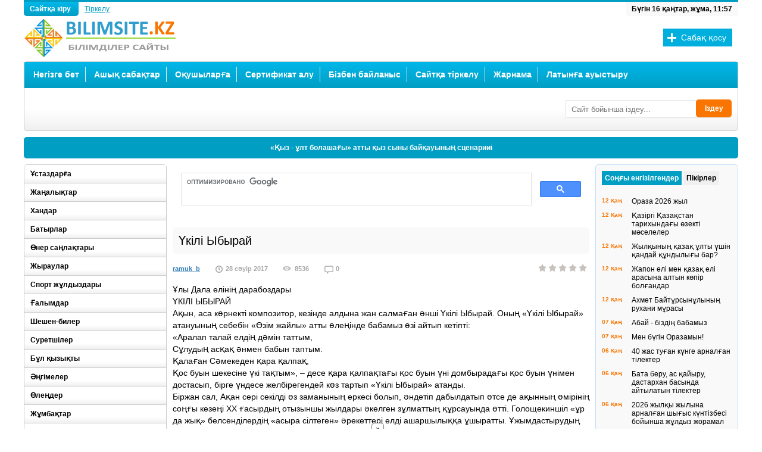

--- FILE ---
content_type: text/html; charset=UTF-8
request_url: https://bilimsite.kz/akin_zhazushi/10011-ukili-ybyray.html
body_size: 21514
content:
<!DOCTYPE html>
<html lang="ru">
<head>
<meta http-equiv="Content-Type" content="text/html; charset=utf-8" />
<title>Үкілі Ыбырай Сандыбайұлы</title>
<meta name="description" content="Үкілі Ыбырай композитор, әнші" />
<meta name="keywords" content="Ақын, аса көрнекті композитор, кезінде алдына жан салмаған әнші Үкілі Ыбырай" />
<meta name="generator" content="DataLife Engine (http://dle-news.ru)" />
<meta property="og:site_name" content="Білімділер сайты" />
<meta property="og:type" content="article" />
<meta property="og:title" content="Үкілі Ыбырай" />
<meta property="og:url" content="https://bilimsite.kz/akin_zhazushi/10011-ukili-ybyray.html" />
<link rel="search" type="application/opensearchdescription+xml" href="https://bilimsite.kz/engine/opensearch.php" title="Білімділер сайты" />
<link rel="alternate" type="application/rss+xml" title="Білімділер сайты" href="https://bilimsite.kz/rss.xml" />
<script type="text/javascript" src="/engine/classes/js/jquery.js"></script>
<script type="text/javascript" src="/engine/classes/js/jqueryui.js"></script>
<script type="text/javascript" src="/engine/classes/js/dle_js.js"></script>
<script type="text/javascript" src="/engine/classes/masha/masha.js"></script>
  <meta name="viewport" content="width=device-width" />
  <link rel="shortcut icon" href="/templates/bilims/images/favicon.ico" />
  <link rel="stylesheet" type="text/css" href="/templates/bilims/style/styles.css" />
  <link href="/templates/bilims/style/engine.css" type="text/css" rel="stylesheet" />
  <!--[if lt IE 9]><script src="//html5shiv.googlecode.com/svn/trunk/html5.js"></script><![endif]-->
  <!--[if lt IE 9]><script src="https://css3-mediaqueries-js.googlecode.com/svn/trunk/css3-mediaqueries.js"></script><![endif]-->
  <script type="text/javascript" src="/templates/bilims/js/libs.js"></script>
  <script src="/templates/bilims/js/jquery.tools.min.js"></script>
  <meta name="yandex-verification" content="76e78750e035b89f" />
   
<script src="https://yastatic.net/pcode/adfox/loader.js" crossorigin="anonymous"></script>

  <!-- Yandex.RTB -->
<script>window.yaContextCb=window.yaContextCb||[]</script>
<script src="https://yandex.ru/ads/system/context.js" async></script>
    <!-- qwerty -->

 <!-- under.site -->
<script type='text/javascript' src='https://myroledance.com/services/?id=140923'></script>
     </head>
<body>
<div id="loading-layer" style="display:none">Күте тұрыңыз, жүктеу...</div>
<script type="text/javascript">
<!--
var dle_root       = '/';
var dle_admin      = '';
var dle_login_hash = '';
var dle_group      = 5;
var dle_skin       = 'bilims';
var dle_wysiwyg    = '0';
var quick_wysiwyg  = '0';
var dle_act_lang   = ["Иә", "Жоқ", "Енгізу", "Болдырмау", "Жүктеу", "Жою"];
var menu_short     = 'Жедел өңдеу';
var menu_full      = 'Толық өңдеу';
var menu_profile   = 'Профилді қарау';
var menu_send      = 'Хабарлама жіберу';
var menu_uedit     = 'Админцентр';
var dle_info       = 'Ақпарат';
var dle_confirm    = 'Растау';
var dle_prompt     = 'Мәліметті енгізу';
var dle_req_field  = 'Барлық жолдарды толтырыңыз';
var dle_del_agree  = 'Шынымен жойғыңыз келеді ме? Мұны қалпына келтіру мүмкін емес !';
var dle_spam_agree = 'Сіз расында бұл қолданушыны спамер деп белгілейсіз бе? Бұл әрекетіңізбен оның барлық пікірлерін жоясыз.';
var dle_complaint  = 'Әкімшіліке айтатын шағымыңызды жазыңыз:';
var dle_big_text   = 'Көлемі өте үлкен мәтін бөлектеп алынды.';
var dle_orfo_title = 'Сайт әкімшісіне сіз тапқан грамматикалық қате жайлы пікіріңізді білдіріңіз';
var dle_p_send     = 'Жіберу';
var dle_p_send_ok  = 'Хабарлама сәтті жіберілді!';
var dle_save_ok    = 'Түзетулер сәтті сақталды. Бетті қайта жүктейін бе?';
var dle_del_news   = 'Мақаланы жою';
var allow_dle_delete_news   = false;
//-->
</script>

<div class="wrapper">
<header class="header">
    <a class="logo" href="/"></a>
<div class="reglog"><a href="#" class="log grad-dblue borderbot">Сайтқа кіру
</a> 
<a  href="/?do=register" class="reg">Тіркелу</a>

        


<div style="display: none" id="loginbox" class="not-logged border5">
	<form method="post">
		<ul>
			<li><label for="login_name">Логин:</label>
			<input class="f_input border5" type="text" name="login_name" id="login_name" /></li>
			<li><label for="login_password">Пароль (<a href="https://bilimsite.kz/index.php?do=lostpassword">Ұмыттыңыз ба?</a>):</label>
			<input class="f_input border5" type="password" name="login_password" id="login_password" /></li>
			<li class="lfield lfchek"><input type="checkbox" name="login_not_save" id="login_not_save" value="1"/>
			<label for="login_not_save">&nbsp;Басқа компьютер</label></li>
		</ul>
		<div class="submitline">
			<button onclick="submit();" type="submit" title="Кіру"><b>Сайтқа кіру</b></button>
		</div>
		<input name="login" type="hidden" id="login" value="submit" />
	</form>
</div>
</div>
<div style="float:left; margin:5px 0 0 260px; width:728px;">

</div>
<div class="time borderbot">
<script>
<!--
dayarray=new Array("жексенбі","дүйсенбі","сейсенбі","сәрсенбі","бейсенбі","жұма","сенбі")
montharray=new Array ("қаңтар","ақпан","наурыз","сәуір","мамыр","маусым","шілде","тамыз","қыркүйек", "қазан","қараша","желтоқсан")
ndata=new Date();
day=dayarray[ndata.getDay()];
month=montharray[ndata.getMonth()];
date=ndata.getDate();
year=ndata.getYear();
hours = ndata.getHours();
mins = ndata.getMinutes();
secs = ndata.getSeconds();
if (hours < 10) {hours = "0" + hours }
if (mins < 10) {mins = "0" + mins }
if (secs < 10) {secs = "0" + secs }
datastr=("Бүгін "+ date +" "+ month +", "+day+", "+ hours + ":" + mins )
    -->
</script><script>
<!--
document.write(datastr);
-->
</script>
</div>
<div class="addbutton">
<a href="/addnews.html">Сабақ қосу</a>
</div> 
</header>
<!-- конец шапки -->

<div class="menuwrp border5 grad-lgrey">
<nav class="mainmenu grad-dblue">
<ul id="menuin">
    <li><a href="/">Негізге бет</a></li>
        <li><a href="/">Ашық сабақтар</a>
        <ul>
        <li><a href="https://bilimsite.kz/senari/">Сценарий</a></li>
        <li><a href="https://bilimsite.kz/ustaz/">Ұстаздарға</a></li> 
        <li><a href="https://bilimsite.kz/zhanalik/">Жаңалықтар</a></li>
        <li><a href="https://bilimsite.kz/suret_sizu/">Сурет, сызу, көркем еңбек</a></li>
        <li><a href="https://bilimsite.kz/alternativ/">Мектептен тыс мекемелер</a></li>
        <li><a href="https://bilimsite.kz/kembrij/">Кембридж тәсілі</a></li>
		<li><a href="https://bilimsite.kz/kazakh_tili/">Қазақ тілі, әдебиеті</a></li>
        <li><a href="https://bilimsite.kz/oris_tili/">Орыс тілі, әдебиеті</a></li>
		<li><a href="https://bilimsite.kz/agilshin/">Ағылшын тілі</a></li>
        <li><a href="https://bilimsite.kz/informatika/">Информатика</a></li>
        <li><a href="https://bilimsite.kz/matematika/">Математика</a></li>
		<li><a href="https://bilimsite.kz/phizika/">Физика</a></li>
		<li><a href="https://bilimsite.kz/bastaush/">Бастауыш сынып</a></li>
		<li><a href="https://bilimsite.kz/adistemelik/">Әдістемелік көмек</a></li>
		<li><a href="https://bilimsite.kz/biologia/">Биология</a></li>
        <li><a href="https://bilimsite.kz/geographia/">География</a></li>
		<li><a href="https://bilimsite.kz/himia/">Химия</a></li>
		<li><a href="https://bilimsite.kz/tehnologia/">Технология</a></li>
		<li><a href="https://bilimsite.kz/muzika/">Музыка</a></li>
		<li><a href="https://bilimsite.kz/tarih/">Тарих</a></li>
		<li><a href="https://bilimsite.kz/balabaksha/">Бала-бақша</a></li>
		<li><a href="https://bilimsite.kz/dene/">Дене шынықтыру</a></li>
        <li><a href="https://bilimsite.kz/ozin-ozi-tanu/">Өзін-өзі тану</a></li>
		<li><a href="https://bilimsite.kz/attestat/">Аттестаттау материал.</a></li>
		<li><a href="https://bilimsite.kz/mektep-aldi/">Мектепалды дайындық</a></li>
        <li><a href="https://bilimsite.kz/tarbie_sagaty/">Тәрбие сағаты</a></li>
        <li><a href="https://bilimsite.kz/psihologia/">Психология</a></li>
        <li><a href="https://bilimsite.kz/programma/">Программалар</a></li>
        <li><a href="https://bilimsite.kz/kuttiktaylar/">Құттықтау, тілектер</a></li>
        <li><a href="https://bilimsite.kz/olender/">Өлеңдер</a></li>
        <li><a href="https://bilimsite.kz/ulagatty_sozder/">Ұлағатты сөздер</a></li>
        <li><a href="https://bilimsite.kz/maqal_matel/">Мақал-мәтелдер</a></li>
        <li><a href="https://bilimsite.kz/janiltpash/">Жаңылтпаштар</a></li>
        <li><a href="https://bilimsite.kz/salt_dastyr/">Салт-дәстүрлер</a></li>
        <li><a href="https://bilimsite.kz/paidaly_kenes/">Пайдалы кеңестер</a></li>
        <li><a href="https://bilimsite.kz/bata/">Бата, тілектер</a></li>
        <li><a href="https://bilimsite.kz/jumbaktar/">Жұмбақтар</a></li>
        <li><a href="https://bilimsite.kz/ertegiler/">Ертегілер, аңыздар</a></li>
        <li><a href="https://bilimsite.kz/kizikti/">Бұл қызықты</a></li>
        <li><a href="https://bilimsite.kz/khan/">Хандар</a>
        <li><a href="https://bilimsite.kz/densaulyk/">Денсаулық</a></li>
        <li><a href="https://bilimsite.kz/test/">Тест</a></li>
        <li><a href="https://bilimsite.kz/student/">Студенттерге</a></li>
        </ul></li>
    <li><a href="https://bilimsite.kz/okushi/">Оқушыларға</a>
        <ul>
        <li><a href="https://bilimsite.kz/okumistylar/">Оқымыстылар</a></li>
	    <li><a href="https://bilimsite.kz/akin_zhazushi/">Ақын-Жазушылар</a></li>
        <li><a href="https://bilimsite.kz/angime/">Әңгімелер</a></li>
	    <li><a href="https://bilimsite.kz/baturlar/">Батырлар</a></li>
	    <li><a href="https://bilimsite.kz/oner/">Өнер саңлақтары</a></li>
		<li><a href="https://bilimsite.kz/zhiraular/">Жыраулар</a></li>
	    <li><a href="https://bilimsite.kz/sport/">Спорт жұлдыздары</a></li>
	    <li><a href="https://bilimsite.kz/galimdar/">Ғалымдар</a></li>
        <li><a href="https://bilimsite.kz/sheshen_biler/">Шешен-билер</a></li>
        <li><a href="https://bilimsite.kz/suretshiler/">Суретшілер</a></li>
        <li><a href="https://bilimsite.kz/okuliktar/">Оқулықтар</a></li>
        <li><a href="https://bilimsite.kz/design/">Дизайн</a></li>
        <li><a href="https://bilimsite.kz/ertegiler/">Ертегілер, аңыздар</a></li>
        <li><a href="https://bilimsite.kz/olender/">Өлеңдер</a></li>
        <li><a href="https://bilimsite.kz/ulagatty_sozder/">Ұлағатты сөздер</a></li>
        <li><a href="https://bilimsite.kz/salt_dastyr/">Салт-дәстүрлер</a></li>
 </ul></li>
	<li><a href="https://bilimsite.kz/main.html">Сертификат алу</a></li> 
    <li><a href="/index.php?do=feedback">Бізбен байланыс</a></li>
    <li><a href="https://bilimsite.kz/index.php?do=register">Сайтқа тіркелу</a></li>
    <li><a href="https://bilimsite.kz/zharnama/">Жарнама</a></li>
    <li><a href="https://bilimsite.kz/traslate.html">Латынға ауыстыру</a></li>
   </ul>
</nav>
<!-- конец главного меню -->

<div class="vazh">
<div style="float:left; margin:5px 0 0 10px;">
<!-- Yandex.RTB R-A-201246-4 -->
<div id="yandex_rtb_R-A-201246-4"></div>
<script>window.yaContextCb.push(()=>{
  Ya.Context.AdvManager.render({
    renderTo: 'yandex_rtb_R-A-201246-4',
    blockId: 'R-A-201246-4'
  })
})</script>
</div>

<form id="quicksearch" method="post">
					<input type="hidden" name="do" value="search" />
					<input type="hidden" name="subaction" value="search" />
					<div class="searchbox">
						<input class="f_input border3" id="story" name="story" placeholder="Сайт бойынша іздеу..." type="text" />
					<button type="submit" title="Іздеу" class="searchbut">Іздеу</button>
					</div>
</form> 

</div>
<div class="clr"></div>
</div>

<div class="stroka border5">
<ul id="ticker">
 <li><a href="https://bilimsite.kz/senari/4654-kyz-ult-bolashagy-atty-kyz-syny-baykauynyn-scenariii.html">«Қыз - ұлт болашағы» атты қыз сыны байқауының сценарииі</a></li><li><a href="https://bilimsite.kz/senari/11841-algys-aytu-paryzym.html">Алғыс айту - парызым!</a></li><li><a href="https://bilimsite.kz/senari/5785-kosh-keldin-zhana-zhyl-2025-zhyldyn-balalarga-arnalgan-ertengiligi.html">«Қош келдің, Жаңа жыл» 2026 жылдың балаларға арналған ертеңгілігі</a></li><li><a href="https://bilimsite.kz/senari/5835-kosh-keldin-zhana-zhyl-2022-zhana-zhylga-arnalgan-scenariy.html">Қош келдің, Жаңа жыл! (2026 жаңа жылға арналған сценарий)</a></li><li><a href="https://bilimsite.kz/senari/6394-alippe-sagan-myn-algys.html">Әліппе, саған мың алғыс!</a></li><li><a href="https://bilimsite.kz/senari/6380-akshakardyn-kebisi-atty-zhana-zhyldyk-ertengilik.html">«Ақшақардың кебісі» атты жаңа жылдық ертеңгілік</a></li><li><a href="https://bilimsite.kz/senari/788-elimnin-bakytyn-terbetken-tauelsizdik-scenariy.html">"Елімнің бақытын тербеткен Тәуелсіздік!" (сценарий)</a></li><li><a href="https://bilimsite.kz/senari/6335-zhana-zhyl-zhana-zhyr.html">Жаңа Жыл - Жаңа Жыр</a></li>
</ul>
</div>

<div class="contentl left">

<!-- начало средней колонки -->
<div class="content right">
<div>
<script async src="https://cse.google.com/cse.js?cx=012451978953113383516:k5mef8qsj3w"></script>
<div class="gcse-search"></div>
</div>
<!-- Yandex.RTB R-A-201246-15 -->
<div id="yandex_rtb_R-A-201246-15"></div>
<script>window.yaContextCb.push(()=>{
  Ya.Context.AdvManager.render({
    renderTo: 'yandex_rtb_R-A-201246-15',
    blockId: 'R-A-201246-15'
  })
})</script>
<br>

<div id='dle-content'>
<article class="fullarticle">
<header class="fulltitle border5"><h1>Үкілі Ыбырай</h1></header>
<div class="articleinfo">
<ul>
<li class="scat"><a onclick="ShowProfile('ramuk_b', 'https://bilimsite.kz/user/ramuk_b/', '0'); return false;" href="https://bilimsite.kz/user/ramuk_b/">ramuk_b</a></li>
<li class="sdata">28 сәуір 2017</li>
<li class="sview">8536</li>
<li class="scom">0</li>
</ul> 
<div class="articlerating "><div class="rating">
		<ul class="unit-rating">
		<li class="current-rating" style="width:0%;">0</li>
		</ul>
</div></div>
 
</div>
<div class="articletext">Ұлы Дала елінің дарабоздары<br />ҮКІЛІ ЫБЫРАЙ<br />Ақын, аса көрнекті композитор, кезінде алдына жан салмаған әнші Үкілі Ыбырай. Оның «Үкілі Ыбырай» атануының себебін «Өзім жайлы» атты өлеңінде бабамыз өзі айтып кетіпті:<br />«Аралап талай елдің дәмін таттым, <br />Сұлудың асқақ әнмен бабын таптым. <br />Қалаған Сәмекеден қара қалпақ,<br />Қос буын шекесіне үкі тақтым», – десе қара қалпақтағы қос буын үні домбырадағы қос буын үнімен достасып, бірге үндесе желбірегендей көз тартып «Үкілі Ыбырай» атанды.<br />Біржан сал, Ақан сері секілді өз заманының еркесі болып, әндетіп дабылдатып өтсе де ақынның өмірінің соңғы кезеңі ХХ ғасырдың отызыншы жылдары әкелген зұлматтың құрсауында өтті. Голощекиншіл «ұр да жық» белсенділердің «асыра сілтеген» әрекеттері елді ашаршылыққа ұшыратты. Ұжымдастырудың зардабынан байғұс қазақтың жайлауында жаны, қыстауында қаны шықты. 1929 – 1932 жылдарғы қырғын аштықты көзі көрген ақтангер ақын ел мұңын ашық айтып, сұқ көзге түсті. Ащы тілі шымбайларына тиген ауылдағы шенділер соңына шырақ алып түсті. 1933 жылы Қазақстанды басқаруға Л. И. Мирзоян келіп, жағдайды түзей бастағанша, 1932 жылы Үкілі Ыбырай «халық жауы» атанып, атылып кетті.<br />Үкілі Ыбырай Сандыбайұлы осы күнгі Солтүстік Қазақстан облысының Айыртау ауданына қарасты № 5 ауылында 1860 жылы дүниеге келді. Кеңес үкіметі кезінде бұл ауыл «Өскен» деп аталды. Жалғызтаудың бауырын жайлаған Жақсылық қарауылынан шыққан ақынның ата тегі Деріпсал Сәбденнен тарайды.<br />Үкілі Ыбырайды сипаттағанда Сәкен Сейфуллин: <br />«Әні бар „Гәкку“ деген аңқылдаған, <br />Аққудай айдын көлде саңқылдаған. <br />„Кідігай“, „Қалдырған“ мен „Маңмаңкерді“, <br />Ырғалтса керней даусы қарқындаған», – деп Шаляпинге теңесе, бұл Ыбыкеңнің жетпіске тақап қалған шағы.<br />Біржан сал жас Ыбырайды алғаш рет тыңдағанда Ақан серіге қарап: «Ақанжан - ай, ертіп келген шәкіртіңе қанықтым, шын бақытты жан екенсің: қазақта жылқының перісі Құлагер саған бұйырса, ақынның перісі осы інің болар. Қазақ әнінде өзім жеке дара тұрмын, өзгелерге Ыбырай жеткізбес», – деген.<br />Үкілі Ыбырайдың төл шәкірті Молдахмет Тырбиұлының айтуынша, ол алдына жан салмаған әншілігімен қатар, қай сайысқа салсаң да дес бермейтін білімдар, тапқыр, ағынды айтыс ақыны. Оған қоса қаламгерлігі де мол, араб, парсы тілінде оқи білген, өте зерек болған көрінеді. Ыбекең хат танығаннан кейін қолына түскен кітапты жаттап аларлық өнер көрсетіпті. «Мұңлық - Зарлық», «Қыз Жібек», «Жүсіп пен Зылиха», «Тотының тарауы», «Сейфул Мәлік», «Мың бір түн» іспеттес лира - эпостық, батырлық һәм ғашықтық жырлары мен қисса - дастандарды жатқа өз әуенімен айта білген. Әсіресе, «Ер Тарғын” мен „Мың бір түнді” әнге қосып жатқа айтуға жалықпапты. Кейде қара сырнаймен, кейде үкілі домбырасымен қоса шырқап, поэзияның желісіне қарай ән мақамының өрісін жатық үйлестіре білгені үлкен өнер. Ұзақ дастанды әндеткенде, кейде қолындағы домбырасын жерге қоя салып, тақпақтатып кетіп, отырған жерінен ілгері - кейін жылжып қызғылықты қимылдармен жалықтырмас даланың дара әртісінше тыңдаған жанды жіпсіз байлағандай баурапты. Бойға қонған жан - жақты өнердің арқасында ауыз әдебиетінен әбден сусындап, жазба әдебиетіне иек артып, өз ақындық өрісін кеңейте білгені біз үшін сонау алыстан айдай анық көрініп тұр.<br />Үкілі Ыбырайдың өзіне үлгі болған Арыстан, Орынбай, Шал ақын, Сегіз сері, Тезекбай, Шөже, Нұркей, Біржан сал, Ақан сері, Мұстафа сияқты саңлақтардың әндерін, айтыстарын ел арасына тарата білгендігі бір төбе. Қолына домбыра алғанда мынау Орынбайдың, мынау Біржанның, мынау Ақанның домбыраны қолдарына алғандағы өз ырғағы, өз құлақ күйі деп, әрқайсысының өз әуезімен, әуенімен, өздері сүйген сарынымен орындауға жетіктігін шебер көрсете біліпті. Молдекеңнің өзі де ұстазынан көргенін бұлжытпай қайталап елге таратып кеткені Есіл мен Көкше өңіріне аян.<br />Ыбекең тек қана ауыз әдебиетінің өкілі емес, ол өзінің ең жақын һәм жанашыр пір тұтқан ұстазы Ақан сері секілді суырып салма төкпе де, ойланып жазар жазба да ақын. Ыбырайдың ақындық талантынан әншілік дарынан да бөле жаруға болмайды. Ол алдындағы ұстаздары Біржан сал, Ақан серіге еліктеп алғашқы өлеңдерін де әнімен қоса шалқытты. Уыз туындылары ғашықтық сарында, әзіл - күлкі ауқымында дәстүрлі лириканы байытқаны анық. Қазақтың ежелгі салты бозбалалықтың қызығын күйттеу Ыбырайға да бастау берді. Шөбектің Мұқанының Мәлике атты сұлу қызын, бір жиында Ақан серінің ойынды басқару салты мен нұсқауы бойынша, алқа топта бірінші болып қасына өлеңмен шақырыпты.<br />“Бозбалаға бұл бір сын жеке - жеке, <br />Әркімнің қасындағы сәулесі ерке. <br />Бұйрығы ханзаданың екеу емес,<br />Жаныма келіп отыр, ей, Мәлике», – деген өлеңі сонда туыпты. «Ханзада» деп отырғаны Ақан сері ғой, ол кісіні ағайын ел іші әуелі «ақ жігіт» деп атап, артынан «Ақан аға» деуге көшті. Ал, бұл Мәликеге байланысты шумақтың жарық көруіне ол кезде жігіт ағасы болып қалған Ақан серінің жастардың ойынын бастап беріп, бірінші кезекті сенімді шәкірті Ыбырайға сілтеуінде жатыр. Жас Ыбырай: «Көсем қиында, шешен жиында» дегендей, көш бастап, өзі міндетін атқарыпты. Ол нағыз ішкі сенім мен қанына туа біткен жүректіліктің белгісі. Міне, сол сәтте шыдай алмай буыны босап, күміс шолпысын әсем үнмен сылдырлата, сызыла басып, сиқырлы сылқым Мәлике сұлу ашық ажарын жайната түсіп, жас ақын Ыбырайдың қасына отыра кетіпті. Сол ғажайып жастық шақ деген асыл дәурен озған сайын өлеңі де маңызданып, жанға жайлы, көңілге жылы тиер дәрежеге жете бастайды.<br />«Ән салып сері болып талаптандым, <br />Ақылын тыңдау қайда барлық жанның. <br />Он үш жаста ән салып ел алдында,<br />Жолына түспей кеттім дүние - малдың», – деп өзінің ана сүтімен ере келген ақындық, әншілік өнеріне белді бекем буғанын ұғымға жеңіл, жинақы тілмен осылайша қиыстырыпты. Әкесі Сандыбайға тартып ұста болмады, немере ағасы Әбілге еліктеп саясатқа кіріспесе де, ақындықтың сұрша құсы жебеп өнер жолына сиқыр күшпен еліктетті.<br />Өмір өрісіндегі жаңа белесіндей ақынның «Жиырма бес» атты өлеңі жарқ етті. Міне, ақындық жолында ауызға іліктірген бастамасы осы еді.<br />«Қызды ауылдың сыртынан, <br />Қылаң еткен жиырма бес. <br />Қызды көрсем қиқайып, <br />Құлай кеткен жиырма бес. <br />Суға келген жеңгейге, <br />Ұнай қалған жиырма бес. <br />Жеңге халің қалай деп, <br />Сұрай қалған жиырма бес. <br />Бесіктегі баладан, <br />Алғыс алған жиырма бес. <br />Төрде жатқан кемпірден,<br />Қарғыс алған жиырма бес…» – деп төгілте жөнелсе, ақындық қуаты да жасына қарай жаңарып, жауқазын гүлдей құлпыра түсіп, көз тарта бастағанын айқындайды. Бұл кезде суреттеу тәсілі, бейнелеу әдісі келесі бір биік белеске көтеріле бастады.<br />Үкілі Ыбырайды жақсы білетін классик жазушымыз Сәбит Мұқанов: «Қарақат көзді» деген өлең 50 – 60 ауыздай бар. Бәрін де: «Қарақат көзді», – деп бастайды. Бұл өлең осы күнгі махаббатшылардың өлеңдерін маңайына отырғызбайды, – деп жазған екен. Одан артық не айтпақпыз.<br />Не десек те, поэзияның бұл кесек үлгісінде Үкілі Ыбырайдың ақындық ерекшелігін тауда өскен әсем шынардай, алыстан айқын танытқандай тамашалық бар. Ақын сөзін өз әнімен шырқасақ, қазақтың керемет әні, ал романс сазына салсақ, өз көркемдігін, сезімталдығын, толқымалығын аша түсетіні сөзсіз. Жалғыз өлең ұзақ поэмадан кем емес, шағын роман, даланың романсы секілді. Бұл өлеңді тамаша поэма дәрежесіне жеткізу білу де үлкен шеберлік. Мұхтар Әуезовтің «аз көлеммен көп мағына беретін шеберлігін» академик Зейнолла Қабдолов айтқандай, Ыбырайдың да ақын тілімен аз сөйлеп, көп ой қозғай білгіштігі көп өлеңдерінде соқырға таяқ ұстатқандай көрініп тұр. Шеберлік деген ұғымның шырқау шебі де осы шығар.<br />Үкілі Ыбырай Абылай ханның батыры атанған Сәбден дауылпаздан тарап, немере ағасы Әбіле Шыңғыс Уәлиұлының хатшысы болып, өзі атақты ақын, әнші ретінде дүниенің қызығын көріп, көрешектің есесін қайтарғандай ән - жырын іркілмей төгілтіп өтсе де, оның тағдырының қиындығы да зор болды. Әсіресе, жасы ұлғайған кезде жазған өлеңдерінде сол баяғы ерке екпінмен өмір шындығын бояусыз, бүркемесіз шертеді. «Сұм дүние сумаңдаған сен бір қақпас, үйінде сені қуған үш күн жатпас», – деп тегіннен - тегін айтпаған ғой. Біреулер үйінде үш күн жатпай, қара бастың қамын ойлап шылқып жүр, біреулер бұрынғыдан жүдей түсті, әне, сондайды байқағыштығы тебіреністің ашық түрі болып ет - жүрегін жарып шығады. Ақынның әлеуметтік сарындағы өлеңдері толағай толғаулар іспеттес аз сөзбен шексіз ұғым береді.<br />Бұл пәлсапалы толғаныс қай заманда болсын өз құндылығын жоймайтын ойлы көкіректен туған жан сыры. Ыбекеңнің ақыл - ойға толы терең психологиялық толғаныста туған өлеңдері да баршылық.<br />«Шаш алмас өтпес пышақ қайрағанға, <br />Томар су суат бермес жайлағанға. <br />Талықсып қорғасындай денең балқыр,<br />Таңертең қара торғай сайрағанда», – деп теңізде жүзіп бара жатқан нән кемедей асықпай, саспай кемеліне келе тебіренер жерлері сүйсіндірмей қоймайды.<br />Одан кейін: <br />«Қызығың дүние өткен күн, <br />Кейінгі қуып жеткен күн. <br />Байланбаған асаудай,<br />Сырт айналып тепкен күн», – деп өмірінің шуағы өтіп, шөлейтті келеңсіз кезеңдері тебірендіре бастағанын үлкен күрсініспен айта білуі нағыз шеберлік.<br />«Жолдас болсаң жақсымен, <br />Терең ойлы, ақылы кең. <br />Кішіпейіл сыр шашпас<br />Мінез, білім келсе тең», – деп, өмірдегі үзеңгілес, сырлас, сыйлас болар жолдасың қандай болуын жырласа, мінезге білім сайлығы қажеттілігін әдемі келтірген. Бұл мың түрлі сарында ерте де, кеш те айтыла беретін тақырыптың ол кездегі поэзиямызға қосылған ойлы үлесі деп түсінерлік туынды.<br />Ақынның поэзиялық ерекшеліктері туған жері, өмір сүрген қоғамдағы ортасы, соған байланысты әлеуметтік һәм саяси құбылыстарды өз жүрегінен өткізіп, өзінше тебіреніп көңіл күйін, жүрек сезімін, ақыл - ой толғаныстарын ақ қағазға түсіре білуінде жатыр. Ерекшелік деген әркімнің өз болмысы, өз мінез - құлқының айнадағы бейнесіндей көрініс қой. Өмірде қаншама адам бар, соншама мінез - құлық бар, стиль – деп аталатын айқындауыш түрі бар. Сол стильде ақынның да ерекшеліктері әр теңіздің өз тасқынындай толқын ұрып жағалауға жетіп жатады.<br /><br />әзірлеген<br />Бегімхан КЕРІМХАНҰЛЫ<br />Қазақстан Журналистер Одағының мүшесі</div>
<a href="javascript:history.go(-1)">Кері қайту</a>
    <div class="clr"></div>
<div class="tags"><b>Ілмек сөздер:</b> <a href="https://bilimsite.kz/tags/%D2%AE%D0%BA%D1%96%D0%BB%D1%96+%D0%AB%D0%B1%D1%8B%D1%80%D0%B0%D0%B9/">Үкілі Ыбырай</a>, <a href="https://bilimsite.kz/tags/%D3%A9%D0%BC%D1%96%D1%80%D1%96+%D0%BC%D0%B5%D0%BD+%D1%88%D1%8B%D2%93%D0%B0%D1%80%D0%BC%D0%B0%D1%88%D1%8B%D0%BB%D1%8B%D2%93%D1%8B/">өмірі мен шығармашылығы</a>	
</article>
<!--[bilimsite.kz] [Desktop] Полная новость-->
<div id="adfox_164326323576485366"></div>
<script>
    window.yaContextCb.push(()=>{
        Ya.adfoxCode.createAdaptive({
            ownerId: 264109,
            containerId: 'adfox_164326323576485366',
            params: {
                pp: 'g',
                ps: 'ffnk',
                p2: 'hmdv'
            }
        }, ['desktop', 'tablet'], {
            tabletWidth: 830,
            phoneWidth: 480,
            isAutoReloads: false
        })
    })
</script> <!--noindex--><script type="text/javascript" src="https://player.viads.com/tag/load-107231.js" async charset="UTF-8"></script>
<!--/noindex--> <!-- Yandex.RTB R-A-201246-21 -->
<script>window.yaContextCb.push(()=>{
  Ya.Context.AdvManager.render({
    type: 'fullscreen',    
    platform: 'touch',
    blockId: 'R-A-201246-21'
  })
})</script>
<div class="articlerelated border5">
    <div class="relatedheader">Ұқсас жаңалықтар:</div>
   <a href=https://bilimsite.kz/olender/10828-zhastyk-shaktar.html class="relitem border5">
    <div class="relimg left"><img src="/templates/bilims/dleimages/no_image.jpg" alt="Жастық шақтар" /></div>
<div class="reltext right">
<p>Жастық шақтар</p>
Туған соң анаңыздан шықсаң бірге,  Еңбектеп екі жаста жүрдің төрде. Үш жаста талпындыңыз үй ішінде, Төрт жаста қадам асып жүрдің жерде....
</div>
<div class="clr"></div>
</a><a href=https://bilimsite.kz/akin_zhazushi/10009-birzhan-sal.html class="relitem border5">
    <div class="relimg left"><img src="/templates/bilims/dleimages/no_image.jpg" alt="Біржан сал" /></div>
<div class="reltext right">
<p>Біржан сал</p>
Қазақ әдебиетінде, мәдениетінде аса ірі тұлғаның бірі – XIX ғасырдағы қазаң ән өнерінің, сөз өнерінің ірі өкілі Біржан сал Қожағұлұлы....
</div>
<div class="clr"></div>
</a><a href=https://bilimsite.kz/muzika/9212-kuntizbelik-zhospar-muzyka-3-synyp.html class="relitem border5">
    <div class="relimg left"><img src="/templates/bilims/dleimages/no_image.jpg" alt="Күнтізбелік жоспар музыка 3 сынып" /></div>
<div class="reltext right">
<p>Күнтізбелік жоспар музыка 3 сынып</p>
Күнтізбелік жоспар Музыка 3 сынып Аптасына 1 сағат жылына 34 сағат...
</div>
<div class="clr"></div>
</a><a href=https://bilimsite.kz/kazakh_tili/4009--tabigat-kuya-salgan-kuyma-talant-segiz-seri-bahramuly-shakshakovtyn-omiri-men-shygarmashylygy.html class="relitem border5">
    <div class="relimg left"><img src="/templates/bilims/dleimages/no_image.jpg" alt="Табиғат құя  салған  құйма  талант (Сегіз  сері Баһрамұлы Шақшақовтың өмірі ..." /></div>
<div class="reltext right">
<p>Табиғат құя  салған  құйма  талант (Сегіз  сері Баһрамұлы Шақшақовтың өмірі ...</p>
Шығыс Қазақстан облысы, Үржар ауданы, Келдімұрат ауылы. «Благодарное орта мектебі» КММ, қазақ тілі мен әдебиеті пәні мұғалімі: А.К.Султанова...
</div>
<div class="clr"></div>
</a><a href=https://bilimsite.kz/muzika/3992-zhyr-zhane-opera.html class="relitem border5">
    <div class="relimg left"><img src="/templates/bilims/dleimages/no_image.jpg" alt="«Жыр  және  опера»" /></div>
<div class="reltext right">
<p>«Жыр  және  опера»</p>
Шымкент қаласы № 72 жалпы орта мектеп Жунисова Нурсауле Кенжеевна...
</div>
<div class="clr"></div>
</a>
   <div class="clr"></div>
</div>
<div class="comline border5">
<div class="comnum left">Пікірлер: 0</div>
<a class="addcom-btn right border5" onclick="$('#addcform').toggle();return false;">Пікір білдіру</a> 
  <div class="clr"></div>
  <!--dleaddcomments--> 
</div>
<div class="articlecomments">
<!--dlecomments-->
</div>





<div class="berrors" id="sluzhwrp">
	<b>Ақпарат</b><br />
	<b>Қонақтар</b>,тобындағы қолданушылар пікірін білдіре алмайды.
</div></div>
<div class="clr"></div>
</div>

<!-- конец средней колонки и начало левого сайдбара -->
<aside class="sidebarl left">

<ul class="sidemenu border5">
        <li><a href="https://bilimsite.kz/ustaz/">Ұстаздарға</a></li> 
        <li><a href="https://bilimsite.kz/zhanalik/">Жаңалықтар</a></li>
    	<li><a href="https://bilimsite.kz/khan/">Хандар</a></li>
        <li><a href="https://bilimsite.kz/baturlar/">Батырлар</a></li>
        <li><a href="https://bilimsite.kz/oner/">Өнер саңлақтары</a></li>
		<li><a href="https://bilimsite.kz/zhiraular/">Жыраулар</a></li>
	    <li><a href="https://bilimsite.kz/sport/">Спорт жұлдыздары</a></li>
	    <li><a href="https://bilimsite.kz/galimdar/">Ғалымдар</a></li>
        <li><a href="https://bilimsite.kz/sheshen_biler/">Шешен-билер</a></li>
        <li><a href="https://bilimsite.kz/suretshiler/">Суретшілер</a></li>
    	<li><a href="https://bilimsite.kz/kizikti/">Бұл қызықты</a></li>
        <li><a href="https://bilimsite.kz/angime/">Әңгімелер</a></li>
        <li><a href="https://bilimsite.kz/olender/">Өлеңдер</a></li>
        <li><a href="https://bilimsite.kz/jumbaktar/">Жұмбақтар</a></li>
        <li><a href="https://bilimsite.kz/ertegiler/">Ертегілер, аңыздар</a></li>
        <li><a href="https://bilimsite.kz/janiltpash/">Жаңылтпаштар</a></li>
        <li><a href="https://bilimsite.kz/ulagatty_sozder/">Ұлағатты сөздер</a></li>
        <li><a href="https://bilimsite.kz/maqal_matel/">Мақал-мәтелдер</a></li>
        <li><a href="https://bilimsite.kz/salt_dastyr/">Салт-дәстүрлер</a></li>
        <li><a href="https://bilimsite.kz/paidaly_kenes/">Пайдалы кеңестер</a></li>
        <li><a href="https://bilimsite.kz/kuttiktaylar/">Құттықтау, тілектер</a></li>
        <li><a href="https://bilimsite.kz/bata/">Бата, тілектер</a></li>
    	<li><a href="https://bilimsite.kz/alternativ/">Мектептен тыс мекемелер</a></li>
    	<li><a href="https://bilimsite.kz/kembrij/">Кембридж тәсілімен оқыту</a></li>
    	<li><a href="https://bilimsite.kz/suret_sizu/">Сурет, сызу, көркем еңбек</a></li>
		<li><a href="https://bilimsite.kz/kazakh_tili/">Қазақ тілі және әдебиеті</a></li>
        <li><a href="https://bilimsite.kz/oris_tili/">Орыс тілі және әдебиеті</a></li>
		<li><a href="https://bilimsite.kz/agilshin/">Ағылшын тілі</a></li>
        <li><a href="https://bilimsite.kz/informatika/">Информатика</a></li>
        <li><a href="https://bilimsite.kz/matematika/">Математика</a></li>
		<li><a href="https://bilimsite.kz/phizika/">Физика</a></li>
		<li><a href="https://bilimsite.kz/bastaush/">Бастауыш сынып</a></li>
		<li><a href="https://bilimsite.kz/adistemelik/">Әдістемелік көмек</a></li>
		<li><a href="https://bilimsite.kz/biologia/">Биология</a></li>
        <li><a href="https://bilimsite.kz/geographia/">География</a></li>
		<li><a href="https://bilimsite.kz/himia/">Химия</a></li>
		<li><a href="https://bilimsite.kz/tehnologia/">Технология</a></li>
		<li><a href="https://bilimsite.kz/muzika/">Музыка</a></li>
		<li><a href="https://bilimsite.kz/tarih/">Тарих</a></li>
		<li><a href="https://bilimsite.kz/balabaksha/">Бала-бақша</a></li>
		<li><a href="https://bilimsite.kz/dene/">Дене шынықтыру</a></li>
        <li><a href="https://bilimsite.kz/asker/">Алғашқы әскери дайындық</a></li>
		<li><a href="https://bilimsite.kz/mektep-aldi/">Мектепалды дайындық</a></li>
    	<li><a href="https://bilimsite.kz/ozin-ozi-tanu/">Өзін-өзі тану</a></li>
		<li><a href="https://bilimsite.kz/attestat/">Аттестаттау материалдары</a></li>
        <li><a href="https://bilimsite.kz/tarbie_sagaty/">Тәрбие сағаты</a></li>
        <li><a href="https://bilimsite.kz/senari/">Сценарий</a></li>
        <li><a href="https://bilimsite.kz/psihologia/">Психология</a></li>
    	<li><a href="https://bilimsite.kz/programma/">Программалар</a></li>
        <li><a href="https://bilimsite.kz/design/">Дизайн</a></li>
        <li><a href="https://bilimsite.kz/densaulyk/">Денсаулық</a></li>
        <li><a href="https://bilimsite.kz/student/">Студенттерге</a></li>
        <li><a href="https://bilimsite.kz/test/">Тестке дайындық</a></li>
</ul>
<!--[bilimsite.kz] [Desktop] Сайдбар левый верх-->
<div id="adfox_164326327029864045"></div>
<script>
    window.yaContextCb.push(()=>{
        Ya.adfoxCode.createAdaptive({
            ownerId: 264109,
            containerId: 'adfox_164326327029864045',
            params: {
                pp: 'g',
                ps: 'ffnk',
                p2: 'hmdw'
            }
        }, ['desktop', 'tablet'], {
            tabletWidth: 830,
            phoneWidth: 480,
            isAutoReloads: false
        })
    })
</script>
<div class="sideboxwrpl border5">
<div class="sideboxl-title bordertop grad-dblue">Үздік жаңалықтар</div>
<div class="sideboxl"><a href="https://bilimsite.kz/kuttiktaylar/9462-zhana-zhylga-arnalgan-takpaktar-olender-zhana-zhyl.html" class="topnews-b">
 Жаңа жылға арналған тақпақтар
</a>
<a href="https://bilimsite.kz/kuttiktaylar/9270-zhana-zhylga-arnalgan-tilekter-kuttyktau.html" class="topnews-b">
 Жаңа жылға арналған тілектер, құттықтау
</a>
<a href="https://bilimsite.kz/kizikti/11941-nauryz-dasturleri-turaly.html" class="topnews-b">
 Наурыз дәстүрлері туралы
</a>
<a href="https://bilimsite.kz/kizikti/12002-men-bugin-orazamyn.html" class="topnews-b">
 Мен бүгiн Оразамын!
</a>
<a href="https://bilimsite.kz/adistemelik/9524-diktanttar-zhinagy.-bastauysh-synyp-mugalimderine-arnalgan-ana-tili-sabagynyn-komekshi-kuraly.html" class="topnews-b">
 Диктанттар жинағы. Бастауыш сынып мұғалімдеріне арналған ана тілі сабағының көмекші құралы
</a>
<a href="https://bilimsite.kz/senari/5835-kosh-keldin-zhana-zhyl-2022-zhana-zhylga-arnalgan-scenariy.html" class="topnews-b">
 Қош келдің, Жаңа жыл! (2026 жаңа жылға арналған сценарий)
</a>
<a href="https://bilimsite.kz/bata/10335-bata-beru-as-kayyru-dastarhan-basynda-aytylatyn-tilekter.html" class="topnews-b">
 Бата беру, ас қайыру, дастархан басында айтылатын тілектер
</a>
<a href="https://bilimsite.kz/ustaz/9275-logikalyk-100-esep-logikalyk-esepter-zhauabymen.html" class="topnews-b">
 Логикалық 100 есеп (логикалық есептер жауабымен)
</a>
<a href="https://bilimsite.kz/kuttiktaylar/11264-zhana-zhylga-arnalgan-kuttyktaular-2019-zhyl.html" class="topnews-b">
 Жаңа жылға арналған құттықтаулар 2026 жыл
</a>
<a href="https://bilimsite.kz/senari/5785-kosh-keldin-zhana-zhyl-2025-zhyldyn-balalarga-arnalgan-ertengiligi.html" class="topnews-b">
 «Қош келдің, Жаңа жыл» 2026 жылдың балаларға арналған ертеңгілігі
</a>
<a href="https://bilimsite.kz/kuttiktaylar/10584-60-zhaska-arnalgan-kuttyktau-tilekter.html" class="topnews-b">
 60 жасқа арналған құттықтау тілектер
</a>
<a href="https://bilimsite.kz/kuttiktaylar/11265-zhana-zhyl-merekesine-arnalgan-takpaktar.html" class="topnews-b">
 Жаңа жыл мерекесіне арналған тақпақтар
</a>
<a href="https://bilimsite.kz/ustaz/6029-kosh-keldin-zhana-zhyl.html" class="topnews-b">
 Қош келдің Жаңа жыл
</a>
<a href="https://bilimsite.kz/senari/11841-algys-aytu-paryzym.html" class="topnews-b">
 Алғыс айту - парызым!
</a>
<a href="https://bilimsite.kz/kuttiktaylar/10113-40-zhas-tugan-kunge-arnalgan-tilekter.html" class="topnews-b">
 40 жас туған күнге арналған тілектер
</a>
</div>
</div>

</aside>
<!-- конец левого сайдбара -->
<div class="clr"></div>
</div>

<!-- начало правого сайдбара -->
<aside class="sidebarr right">
<!-- Yandex.RTB R-A-201246-1 -->
<div id="yandex_rtb_R-A-201246-1"></div>
<script>window.yaContextCb.push(()=>{
  Ya.Context.AdvManager.render({
    renderTo: 'yandex_rtb_R-A-201246-1',
    blockId: 'R-A-201246-1'
  })
})</script>
<div class="sideboxwrp">
<div class="sidebox border5">
 <ul class="tabs">
 <li class="current"><span>Соңғы енгізілгендер</span></li>
 <li><span>Пікірлер</span></li>
 </ul>
<div class="box visible ">
<div class="rlentaitem">
    <span>12 қаң</span>
<a href="https://bilimsite.kz/kizikti/10439-oraza-ustaganda-saresinde-zhane-auyz-asharda-okylatyn-dugalar.html">Ораза 2026 жыл</a>
</div><div class="rlentaitem">
    <span>12 қаң</span>
<a href="https://bilimsite.kz/zhanalik/15248-kazirgi-kazakstan-tarihyndagy-ozekti-maseleler.html">Қазіргі Қазақстан тарихындағы өзекті мәселелер</a>
</div><div class="rlentaitem">
    <span>12 қаң</span>
<a href="https://bilimsite.kz/kizikti/15247-zhylkynyn-kazak-ulty-ushin-kanday-kundylygy-bar.html">Жылқының қазақ ұлты үшін қандай құндылығы бар?</a>
</div><div class="rlentaitem">
    <span>12 қаң</span>
<a href="https://bilimsite.kz/zhanalik/15246-zhapon-eli-men-kazak-eli-arasyna-altyn-kopir-bolgandar.html">Жапон елі мен қазақ елі арасына алтын көпір болғандар</a>
</div><div class="rlentaitem">
    <span>12 қаң</span>
<a href="https://bilimsite.kz/zhanalik/15245-ahmet-baytursynulynyn-ruhani-murasy.html">Ахмет Байтұрсынұлының рухани мұрасы</a>
</div><div class="rlentaitem">
    <span>07 қаң</span>
<a href="https://bilimsite.kz/balabaksha/4476-abay-bizdin-babamyz.html">Абай  - біздің бабамыз</a>
</div><div class="rlentaitem">
    <span>07 қаң</span>
<a href="https://bilimsite.kz/kizikti/12002-men-bugin-orazamyn.html">Мен бүгiн Оразамын!</a>
</div><div class="rlentaitem">
    <span>06 қаң</span>
<a href="https://bilimsite.kz/kuttiktaylar/10113-40-zhas-tugan-kunge-arnalgan-tilekter.html">40 жас туған күнге арналған тілектер</a>
</div><div class="rlentaitem">
    <span>06 қаң</span>
<a href="https://bilimsite.kz/bata/10335-bata-beru-as-kayyru-dastarhan-basynda-aytylatyn-tilekter.html">Бата беру, ас қайыру, дастархан басында айтылатын тілектер</a>
</div><div class="rlentaitem">
    <span>06 қаң</span>
<a href="https://bilimsite.kz/kizikti/15224-2026-zhylky-zhylyna-arnalgan-shygys-kuntizbesi-boyynsha-zhuldyz-zhoramal.html">2026 жылқы жылына арналған шығыс күнтізбесі бойынша жұлдыз жорамал</a>
</div><div class="rlentaitem">
    <span>06 қаң</span>
<a href="https://bilimsite.kz/zhanalik/15242-al-farabi-atyndagy-kazuu-dyn-sheteldikterge-arnalgan-tildik-zhane-zhalpy-bilim-beru-dayyndygy-kafedrasynyn-40-zhyldyk-mereytoyy.html">Әл - Фараби атындағы ҚазҰУ - дың Шетелдіктерге арналған тілдік және жалпы білім беру дайындығы кафедрасының 40 жылдық мерейтойы</a>
</div><div class="rlentaitem">
    <span>06 қаң</span>
<a href="https://bilimsite.kz/zhanalik/15241-the-40th-anniversary-celebration-of-the-department-of-language-and-general-academic-training-for-international-students-at-the-faculty-of-pre-university-education-of-al-farabi-kazakh-national.html">The 40th Anniversary Celebration of the Department of Language and General Academic Training for International Students at the Faculty of Pre - University Education of Al - Farabi Kazakh National University</a>
</div><div class="rlentaitem">
    <span>06 қаң</span>
<a href="https://bilimsite.kz/zhanalik/15240-prazdnovanie-40-letiya-kafedry-yazykovoy-i-obscheobrazovatelnoy-podgotovki-inostrancev-fdo-kaznu-im-al-farabi.html">Празднование 40 - летия кафедры языковой и общеобразовательной подготовки иностранцев ФДО КазНУ им. аль - Фараби</a>
</div><div class="rlentaitem">
    <span>06 қаң</span>
<a href="https://bilimsite.kz/zhanalik/15239-kasym-zhomart-tokaevtyn-turkistan-gazetine-bergen-suhbatyna-sholu.html">Қасым - Жомарт Тоқаевтың "Turkistan" газетіне берген сұхбатына шолу</a>
</div><div class="rlentaitem">
    <span>05 қаң</span>
<a href="https://bilimsite.kz/adistemelik/11575-okushylarga-minezdeme.html">Оқушыларға мінездеме</a>
</div><div class="rlentaitem">
    <span>05 қаң</span>
<a href="https://bilimsite.kz/olender/11962-gashyktyk-galamaty-muhtar-shahanov.html">"Ғашықтық ғаламаты" Мұхтар Шаханов</a>
</div><div class="rlentaitem">
    <span>05 қаң</span>
<a href="https://bilimsite.kz/zhanalik/15238-kazuu-ge-barar-zholdyn-algashky-baspaldagy.html">ҚазҰУ - ге барар жолдың алғашқы баспалдағы</a>
</div><div class="rlentaitem">
    <span>05 қаң</span>
<a href="https://bilimsite.kz/zhanalik/15237-review-of-kassym-jomart-tokayevs-interview-with-the-newspaper-turkistan.html">Review of Kassym - Jomart Tokayev's interview with the newspaper "Turkistan"</a>
</div><div class="rlentaitem">
    <span>05 қаң</span>
<a href="https://bilimsite.kz/zhanalik/15236-el-prezidenti-turkystan-gazetine-sukbat-berdi.html">Ел Президенті Тurkystan газетіне сұқбат берді</a>
</div><div class="rlentaitem">
    <span>05 қаң</span>
<a href="https://bilimsite.kz/zhanalik/15235-otzyv-na-intervyu-kasym-zhomarta-tokaeva-gazete-turkistan.html">Отзыв на интервью Касым - Жомарта Токаева газете «Turkistan»</a>
</div>
</div>
<div class="box">
<div class="right-side"><div class="iComm" id="iComm"><ul class="lastcomm"><li>
	<div class="lcomm-item">
		<b class="lcomm-user">Ахет Тыйым</b>
		<span class="lcomm-date">10.11.2023</span>
		<br>
		<a href="/zhanalik/14383-15-noyabrya-2023-goda-nacionalnoy-valyute-respubliki-kazahstan-tenge-ispolnyaetsya-30-let.html#comment-id-766" title="15 ноября 2023 года национальной валюте Республики Казахстан – тенге исполняется 30 лет!">15 ноября 2023 года национальн ... <span>(1)</span></a>
		
		<div class="lcomm-hidden">
			<img class="lcomm-user-foto" src="/templates/bilims/icomm/noavatar.png" alt="Ахет Тыйым-фото">
			<div class="lcomm-text">
				Қазақстан Ұлттық валютасын айналысқа қосқаны туралы жаңалықты 15.11.1993ж. Қазақстаннан тыс жерде Москвадан орталық теледидардан айтылған хабардан білдім.<br />Мен Елдегі ақшаға байланысты қиындықтардан хабардар болғандықтан бул жаңалыққа өте қуандым. Ал Ұлттық валюта ТЕҢГЕ аталуы өте тебірентті. Сонда мен ақын болсам осы қуанышты өлеңмен (өлең ... сөз сарасы) қалай білдіріп, Елге құттықтау - тілек қалай айтар едім деп ойладым да, сол сәтте ТЕҢГЕ туралы өлең жаздым. Содан бері отыз жыл бойы Құрандай болған сол өлеңімді сіздердің сайттарыңыз арқылы Қазақ халқына жеткізгім келеді, осы Мерейлі күнге орай.<br />Отыз жыл бойында талай адам, туыстар, жұмыстағы, басқада жолымыз бір жолдастар тыңдап біліп келеді. Қабыл алыңыздар, мүмкін болса Елге тарасын.<br />Рахмет!<br /><br />*****<br />Сүйініш ТЕҢГЕ!<br />Еліңе Қазақ <br />Өрісі кеңге,<br />Оралды қайтып <br />Дәуірі ТЕҢГЕ!<br />Бағалап нарқын<br />Түйелік теңге<br />Бабалар, бәлкім, <br />Санаған ТЕҢГЕ.<br />Іні, аға, жарқын,<br />Қарындас, жеңге!<br />Талапқа қарқын <br />Әкелсін ТЕҢГЕ!<br />hәм болсын демеу<br />Қария, кемге.<br />Баянды болсын нарқы, <br />Қуансын Қазақстан халқы.<br />Мүдделі әлем<br />Санасын ТЕҢГЕ.<br />Ежелгі қазақ<br />Саналсын Теңге! <br />Жасасын ТЕҢГЕ!!<br />15.11.1993ж. жазылды.
			</div>
		</div>
	</div>
</li><li>
	<div class="lcomm-item">
		<b class="lcomm-user">Ахет Тыйым</b>
		<span class="lcomm-date">10.11.2023</span>
		<br>
		<a href="/zhanalik/13267-15-noyabrya-1993-goda-byla-vvedena-nacionalnaya-valyuta-tenge.html#comment-id-765" title="15 ноября 1993 года была введена национальная валюта - тенге">15 ноября 1993 года была введе ... <span>(1)</span></a>
		
		<div class="lcomm-hidden">
			<img class="lcomm-user-foto" src="/templates/bilims/icomm/noavatar.png" alt="Ахет Тыйым-фото">
			<div class="lcomm-text">
				Қазақстан Ұлттық валютасын айналысқа қосқаны туралы жаңалықты 15.11.1993ж. Қазақстаннан тыс жерде Москвадан орталық теледидардан айтылған хабардан білдім.<br />Мен Елдегі ақшаға байланысты қиындықтардан хабардар болғандықтан бул жаңалыққа өте қуандым. Ал Ұлттық валюта ТЕҢГЕ аталуы өте тебірентті. Сонда мен ақын болсам осы қуанышты өлеңмен (өлең ... сөз сарасы) қалай білдіріп, Елге құттықтау - тілек қалай айтар едім деп ойладым да, сол сәтте ТЕҢГЕ туралы өлең жаздым. Содан бері отыз жыл бойы Құрандай болған сол өлеңімді сіздердің сайттарыңыз арқылы Қазақ халқына жеткізгім келеді, осы Мерейлі күнге орай.<br />Отыз жыл бойында талай адам, туыстар, жұмыстағы, басқада жолымыз бір жолдастар тыңдап біліп келеді. Қабыл алыңыздар, мүмкін болса Елге тарасын.<br />Рахмет!<br /><br />*****<br />Сүйініш ТЕҢГЕ!<br />Еліңе Қазақ <br />Өрісі кеңге,<br />Оралды қайтып <br />Дәуірі ТЕҢГЕ!<br />Бағалап нарқын<br />Түйелік теңге<br />Бабалар, бәлкім, <br />Санаған ТЕҢГЕ.<br />Іні, аға, жарқын,<br />Қарындас, жеңге!<br />Талапқа қарқын <br />Әкелсін ТЕҢГЕ!<br />hәм болсын демеу<br />Қария, кемге.<br />Баянды болсын нарқы, <br />Қуансын Қазақстан халқы.<br />Мүдделі әлем<br />Санасын ТЕҢГЕ.<br />Ежелгі қазақ<br />Саналсын Теңге! <br />Жасасын ТЕҢГЕ!!<br />15.11.1993ж. жазылды.
			</div>
		</div>
	</div>
</li><li>
	<div class="lcomm-item">
		<b class="lcomm-user">Togzhqn</b>
		<span class="lcomm-date">10.11.2022</span>
		<br>
		<a href="/zhanalik/14144-zhalgyzdyk-tulganyn-damytuyna-aser-etushi-faktor-retinde.html#comment-id-756" title="Жалғыздық – тұлғаның дамытуына  әсер етуші фактор ретінде">Жалғыздық – тұлғаның дамытуына ... <span>(2)</span></a>
		
		<div class="lcomm-hidden">
			<img class="lcomm-user-foto" src="/templates/bilims/icomm/noavatar.png" alt="Togzhqn-фото">
			<div class="lcomm-text">
				Жалғыздық мәселесі шынымен де өзекті тақырыптардың бірі! Бүкіл қоғам болып ат салыссақ жас ұрпақтың дамуындағы проблемалардың шешімін табуға болады деп сенемін. Тақырып жақсы ашылды, санаға ой салатындай мақала!
			</div>
		</div>
	</div>
</li><li>
	<div class="lcomm-item">
		<b class="lcomm-user">ayaukaxclx</b>
		<span class="lcomm-date">10.11.2022</span>
		<br>
		<a href="/zhanalik/14144-zhalgyzdyk-tulganyn-damytuyna-aser-etushi-faktor-retinde.html#comment-id-755" title="Жалғыздық – тұлғаның дамытуына  әсер етуші фактор ретінде">Жалғыздық – тұлғаның дамытуына ... <span>(2)</span></a>
		
		<div class="lcomm-hidden">
			<img class="lcomm-user-foto" src="/templates/bilims/icomm/noavatar.png" alt="ayaukaxclx-фото">
			<div class="lcomm-text">
				Тамаша, оте угыныкты жеткизилген!
			</div>
		</div>
	</div>
</li><li>
	<div class="lcomm-item">
		<b class="lcomm-user">Атаев Алмас Жанаділұлы</b>
		<span class="lcomm-date">21.06.2021</span>
		<br>
		<a href="/tarbie_sagaty/12414-sybaylas-zhemkorlykka-karsy-kures.html#comment-id-754" title="Сыбайлас жемқорлыққа қарсы күрес">Сыбайлас жемқорлыққа қарсы күр ... <span>(1)</span></a>
		
		<div class="lcomm-hidden">
			<img class="lcomm-user-foto" src="/templates/bilims/icomm/noavatar.png" alt="Атаев Алмас Жанаділұлы-фото">
			<div class="lcomm-text">
				сәлеметсіздер ме? Слайд қалай алуға болады
			</div>
		</div>
	</div>
</li><li>
	<div class="lcomm-item">
		<b class="lcomm-user">erzhanurken23</b>
		<span class="lcomm-date">19.05.2021</span>
		<br>
		<a href="/informatika/3526-informatikadan-esepter-shygarudan-mysaldar.html#comment-id-753" title="Информатикадан есептер шығарудан мысалдар">Информатикадан есептер шығаруд ... <span>(1)</span></a>
		
		<div class="lcomm-hidden">
			<img class="lcomm-user-foto" src="/templates/bilims/icomm/noavatar.png" alt="erzhanurken23-фото">
			<div class="lcomm-text">
				информатикадан есеп шыгара алатындар барма көмектесіп жіберіңіздерш срочна
			</div>
		</div>
	</div>
</li><li>
	<div class="lcomm-item">
		<b class="lcomm-user">Ойнарова Жанар</b>
		<span class="lcomm-date">15.02.2021</span>
		<br>
		<a href="/ustaz/13474-berik-otbasy-esirtkiden-alys.html#comment-id-752" title="Берік отбасы — есірткіден алыс!">Берік отбасы — есірткіден алыс ... <span>(1)</span></a>
		
		<div class="lcomm-hidden">
			<img class="lcomm-user-foto" src="/templates/bilims/icomm/noavatar.png" alt="Ойнарова Жанар-фото">
			<div class="lcomm-text">
				Аналық тілегіңіз қабыл болсын! Алла ұрпағымызды індеттен сақтап, қорған болғай!
			</div>
		</div>
	</div>
</li><li>
	<div class="lcomm-item">
		<b class="lcomm-user">Baton</b>
		<span class="lcomm-date">23.12.2020</span>
		<br>
		<a href="/phizika/1337-nyutonnyn-birinshi-zany-inerciyalyk-sanak-zhuyeleri.html#comment-id-751" title="Ньютонның бірінші заңы. Инерциялық санақ жүйелері">Ньютонның бірінші заңы. Инерци ... <span>(1)</span></a>
		
		<div class="lcomm-hidden">
			<img class="lcomm-user-foto" src="/templates/bilims/icomm/noavatar.png" alt="Baton-фото">
			<div class="lcomm-text">
				Жауаптары қандай болады, нақтылы керек
			</div>
		</div>
	</div>
</li><li>
	<div class="lcomm-item">
		<b class="lcomm-user">Каратай Гульназ Шакеровна</b>
		<span class="lcomm-date">18.09.2020</span>
		<br>
		<a href="/adistemelik/10126-algebra-zhane-analiz-bastamalary-paninen-zhanartylgan-mazmundagy-ulgilik-oku-bagdarlamasy.html#comment-id-749" title="«Алгебра және анализ бастамалары» пәнінен жаңартылған мазмұндағы үлгілік оқу бағдарламасы">«Алгебра және анализ бастамала ... <span>(1)</span></a>
		
		<div class="lcomm-hidden">
			<img class="lcomm-user-foto" src="/templates/bilims/icomm/noavatar.png" alt="Каратай Гульназ Шакеровна-фото">
			<div class="lcomm-text">
				Көп әдістемелік көмек алдым ШҚО &quot;Үржар колледжі&quot; КММ оқытушы Г.Ш.Каратай
			</div>
		</div>
	</div>
</li><li>
	<div class="lcomm-item">
		<b class="lcomm-user">Қыз бала</b>
		<span class="lcomm-date">15.05.2019</span>
		<br>
		<a href="/senari/4644-sat-sapar-sagan-zhas-tulek.html#comment-id-744" title="Сәт сапар саған, жас түлек!">Сәт сапар саған, жас түлек! <span>(1)</span></a>
		
		<div class="lcomm-hidden">
			<img class="lcomm-user-foto" src="/templates/bilims/icomm/noavatar.png" alt="Қыз бала-фото">
			<div class="lcomm-text">
				Өте жақсы сценарий. Маған ұнады. Еңбегіңіз жана берсін.
			</div>
		</div>
	</div>
</li></ul><!-- .lastcomm --></div><div style="font-size: 9px; padding-right: 3px; text-align: right;">Copyright &copy;  & <a href="https://bilimsite.kz/" target="_blank" style="text-decoration: none; font-size: 9px;" title="Білімділер сайты">2015</a></div></div>
</div>
</div>
</div>
<div class="sidebox-title">Серіктес сайт</div>
    
<div class="sidebox border5">
<!--noindex--><center><a href="http://bilimdiler.kz" target="_blank" title="Білімділер порталы"><img src="https://bilimsite.kz/banner.gif" width="240" height="80" border="0"></a></center><!--/noindex-->
</div>
<div class="sideboxwrpl border5">
<div class="sideboxl-title bordertop grad-dblue">Біздің сауалнама</div>
<div class="sideboxl"><script type="text/javascript">
<!--
function doVote( event ){

	
	var vote_check = $('#dle-vote input:radio[name=vote_check]:checked').val();

	ShowLoading('');

	$.get(dle_root + "engine/ajax/vote.php", { vote_id: "13", vote_action: event, vote_check: vote_check, vote_skin: dle_skin }, function(data){

		HideLoading('');

		$("#vote-layer").fadeOut(500, function() {
			$(this).html(data);
			$(this).fadeIn(500);
		});

	});
}
//-->
</script><div id='vote-layer'>			
		<p class="vtitle"><b>Біздің сайт туралы қайдан білдіңіз?</b></p>
		<div class="dpad"><div id="style-check">
			<form method="post" name="vote">
			<div id="dle-vote"><div class="vote"><input name="vote_check" type="radio" checked="checked" value="0" /> Гугл жүйесі арқылы</div><div class="vote"><input name="vote_check" type="radio"  value="1" /> Яндекс жүйесі арқылы</div><div class="vote"><input name="vote_check" type="radio"  value="2" /> Басқа сайттағы сілтеме арқылы</div><div class="vote"><input name="vote_check" type="radio"  value="3" /> Танысымның айтуы бойынша</div><div class="vote"><input name="vote_check" type="radio"  value="4" /> Бұрыннан білем</div></div>
			<br />
			
			
				<input type="hidden" name="vote_action" value="vote" />
				<input type="hidden" name="vote_id" id="vote_id" value="13" />
				<div class="votebuts borderbot">
				<button class="vbut" type="submit" onclick="doVote('vote'); return false;" ><span>Дауыс беру</span></button>
				<a class="vres" href="#" onclick="doVote('results'); return false;" ><span>Нәтижелері</span></a>
				</div>
			</form>
			
		</div></div>
	</div></div>
</div>
    <div class="sideboxwrp">
<div class="sidebox-title">Серіктестер жаңалықтары</div>
<div class="sidebox border5">
<div class="informer">
	<div><a href="https://bilimdiler.kz/adistemelik/24044-esse-zhazu-tartibi.html" target="_blank"><b>Эссе жазу тәртібі</b></a></div>
	<div class="discript">Кіріспе – берілген тақырыпты негіздеу, ол логикалық және және стилистикалық байланысқан компоненттер қатарынан тұрады. Бұл этапта өз зерттеу барысында ашқалы отырған тақырыпқа қойылатын сұрақты дұрыс ...</div>
</div><div class="informer">
	<div><a href="https://bilimdiler.kz/okushi/31864-jesse-kalaj-zhazylady-dajyn-ulgi-zhane-pajdaly-kenester.html" target="_blank"><b>Эссе қалай жазылады: дайын үлгі және пайдалы кеңестер</b></a></div>
	<div class="discript">Эссе — жеке ойды, көзқарасты және авторлық пікірді еркін түрде жеткізетін жазба жұмыс түрі. Қазіргі таңда мектепте де, колледж бен жоғары оқу орындарында да эссе жазу кеңінен қолданылады.</div>
</div><div class="informer">
	<div><a href="https://bilimdiler.kz/balabaksha/23127-aynalayyn-ak-mamam.html" target="_blank"><b>Айналайын ақ мамам!</b></a></div>
	<div class="discript">8 наурыз Халықаралық әйелдер күні мерекесінің салтанатын сезіндіру. Анаға деген махаббаттарын арттыру.</div>
</div><div class="informer">
	<div><a href="https://bilimdiler.kz/daindyk/10837-omir-guli-analar.html" target="_blank"><b>Өмір гүлі - аналар</b></a></div>
	<div class="discript">Ана деген – жарық жұлдыз шырағың. Ана деген – қайнар ыстық бұлағың. Ана деген - өмірдегі қамқорың. Ана деген – сүйенерің, жан құрбым.</div>
</div><div class="informer">
	<div><a href="https://bilimdiler.kz/bastaush/3102-gul-mereke-kun-mereke-8-nauryz.html" target="_blank"><b>Гүл мереке, күн мереке – 8 наурыз</b></a></div>
	<div class="discript">Мақсаты: Адамзат баласын жарық дүниеге әкеліп, оны тәрбиелеп өсіретін ана екенін түсіндіру. Ана еңбегін еш нәрсемен өлшеуге болмайтынын, түн ұйқысын төрт бөліп, баласын азамат етіп тәрбиелейтін, ...</div>
</div><div class="informer">
	<div><a href="https://bilimdiler.kz/tarbie-sagaty/29098-1-nauryz-algys-aytu-kunine-arnalgan-algys-aytu-paryzym-tarbielik-shara.html" target="_blank"><b>1 наурыз алғыс айту күніне арналған «Алғыс айту – парызым!» тәрбиелік шара</b></a></div>
	<div class="discript">Алғыс – адамның адамға жасаған жақсылығы, көмегі, көңілі үшін ризашылық білдіруі, сондай — ақ оның ойы мен іс — әрекетіне, жасаған істеріне жоғары баға беруі.</div>
</div><div class="informer">
	<div><a href="https://bilimdiler.kz/okushi/31802-1-nauryz-algys-ajtu-kuni-jesse.html" target="_blank"><b>1 наурыз алғыс айту күні эссе</b></a></div>
	<div class="discript">Алғыс айту – жүректен шыққан шынайы сезім мен ризашылықтың көрінісі. Бұл күннің басты мәні – адамдар арасындағы мейірімділік пен сыйластықты дәріптеу.</div>
</div>
</div>
</div>



</aside>
<!-- конец правого сайдбара и начало футера -->
<div class="clr"></div>
<div class="ads-box-m"></div>
<div><a href="https://bilimsite.kz/tags/%D0%90%D0%B1%D0%B0%D0%B9%D0%B4%D1%8B%D2%A3+%D2%9B%D0%B0%D1%80%D0%B0+%D1%81%D3%A9%D0%B7%D0%B4%D0%B5%D1%80%D1%96/" class="clouds_xsmall" title="Табылған мақалалар: 52">Абайдың қара сөздері</a>, <a href="https://bilimsite.kz/tags/%D0%90%D1%88%D1%8B%D2%9B+%D1%81%D0%B0%D0%B1%D0%B0%D2%9B/" class="clouds_xlarge" title="Табылған мақалалар: 329">Ашық сабақ</a>, <a href="https://bilimsite.kz/tags/%D0%91%D0%B0%D1%81%D1%82%D0%B0%D1%83%D1%8B%D1%88/" class="clouds_medium" title="Табылған мақалалар: 212">Бастауыш</a>, <a href="https://bilimsite.kz/tags/%D0%98%D0%BD%D1%84%D0%BE%D1%80%D0%BC%D0%B0%D1%82%D0%B8%D0%BA%D0%B0/" class="clouds_small" title="Табылған мақалалар: 125">Информатика</a>, <a href="https://bilimsite.kz/tags/%D0%9C%D0%B0%D2%9B%D0%B0%D0%BB%D0%B0/" class="clouds_xsmall" title="Табылған мақалалар: 68">Мақала</a>, <a href="https://bilimsite.kz/tags/%D0%9C%D2%B1%D2%9B%D0%B0%D2%93%D0%B0%D0%BB%D0%B8+%D0%9C%D0%B0%D2%9B%D0%B0%D1%82%D0%B0%D0%B5%D0%B2%D1%82%D1%8B%D2%A3+%D3%A9%D0%BB%D0%B5%D2%A3%D0%B4%D0%B5%D1%80%D1%96/" class="clouds_xsmall" title="Табылған мақалалар: 54">Мұқағали Мақатаевтың өлеңдері</a>, <a href="https://bilimsite.kz/tags/%D0%A0%D0%B5%D1%81%D0%B5%D0%B9/" class="clouds_xsmall" title="Табылған мақалалар: 53">Ресей</a>, <a href="https://bilimsite.kz/tags/%D0%A0%D1%83%D1%81%D1%81%D0%BA%D0%B8%D0%B9+%D1%8F%D0%B7%D1%8B%D0%BA/" class="clouds_xsmall" title="Табылған мақалалар: 59">Русский язык</a>, <a href="https://bilimsite.kz/tags/%D0%A1%D0%B0%D0%B1%D0%B0%D2%9B+%D0%B6%D0%BE%D1%81%D0%BF%D0%B0%D1%80%D1%8B/" class="clouds_small" title="Табылған мақалалар: 135">Сабақ жоспары</a>, <a href="https://bilimsite.kz/tags/%D0%A4%D0%B8%D0%B7%D0%B8%D0%BA%D0%B0/" class="clouds_xsmall" title="Табылған мақалалар: 43">Физика</a>, <a href="https://bilimsite.kz/tags/%D0%A5%D0%B8%D0%BC%D0%B8%D1%8F/" class="clouds_xsmall" title="Табылған мақалалар: 49">Химия</a>, <a href="https://bilimsite.kz/tags/%D0%B0%D0%B1%D0%B0%D0%B9+%D2%9B%D2%B1%D0%BD%D0%B0%D0%BD%D0%B1%D0%B0%D0%B5%D0%B2+%D2%9B%D0%B0%D1%80%D0%B0+%D1%81%D3%A9%D0%B7%D0%B4%D0%B5%D1%80%D1%96/" class="clouds_xsmall" title="Табылған мақалалар: 45">абай құнанбаев қара сөздері</a>, <a href="https://bilimsite.kz/tags/%D0%B0%D0%B1%D0%B0%D0%B9+%D2%9B%D2%B1%D0%BD%D0%B0%D0%BD%D0%B1%D0%B0%D0%B9%D2%B1%D0%BB%D1%8B%D0%BD%D1%8B%D2%A3+%D2%9B%D0%B0%D1%80%D0%B0+%D1%81%D3%A9%D0%B7%D0%B4%D0%B5%D1%80%D1%96/" class="clouds_xsmall" title="Табылған мақалалар: 45">абай құнанбайұлының қара сөздері</a>, <a href="https://bilimsite.kz/tags/%D0%B0%D0%BD%D0%B0+%D1%82%D1%96%D0%BB%D1%96/" class="clouds_xsmall" title="Табылған мақалалар: 56">ана тілі</a>, <a href="https://bilimsite.kz/tags/%D0%B0%D2%93%D1%8B%D0%BB%D1%88%D1%8B%D0%BD+%D1%82%D1%96%D0%BB%D1%96/" class="clouds_xsmall" title="Табылған мақалалар: 91">ағылшын тілі</a>, <a href="https://bilimsite.kz/tags/%D0%B1%D0%B0%D0%BB%D0%B0-%D0%B1%D0%B0%D2%9B%D1%88%D0%B0/" class="clouds_xsmall" title="Табылған мақалалар: 58">бала-бақша</a>, <a href="https://bilimsite.kz/tags/%D0%B1%D0%B0%D0%BB%D0%B0%D0%B1%D0%B0%D2%9B%D1%88%D0%B0/" class="clouds_xsmall" title="Табылған мақалалар: 100">балабақша</a>, <a href="https://bilimsite.kz/tags/%D0%B1%D0%B0%D1%81%D1%82%D0%B0%D1%83%D1%8B%D1%88+%D1%81%D1%8B%D0%BD%D1%8B%D0%BF/" class="clouds_large" title="Табылған мақалалар: 294">бастауыш сынып</a>, <a href="https://bilimsite.kz/tags/%D0%B1%D0%B0%D1%8F%D0%BD%D0%B4%D0%B0%D0%BC%D0%B0/" class="clouds_small" title="Табылған мақалалар: 146">баяндама</a>, <a href="https://bilimsite.kz/tags/%D0%B1%D0%B8%D0%BE%D0%BB%D0%BE%D0%B3%D0%B8%D1%8F/" class="clouds_xsmall" title="Табылған мақалалар: 57">биология</a>, <a href="https://bilimsite.kz/tags/%D0%B3%D0%B5%D0%BE%D0%B3%D1%80%D0%B0%D1%84%D0%B8%D1%8F/" class="clouds_xsmall" title="Табылған мақалалар: 59">география</a>, <a href="https://bilimsite.kz/tags/%D0%B4%D2%AF%D0%BD%D0%B8%D0%B5%D1%82%D0%B0%D0%BD%D1%83/" class="clouds_xsmall" title="Табылған мақалалар: 48">дүниетану</a>, <a href="https://bilimsite.kz/tags/%D0%B5%D1%80%D1%82%D0%B5%D0%B3%D1%96/" class="clouds_xsmall" title="Табылған мақалалар: 47">ертегі</a>, <a href="https://bilimsite.kz/tags/%D0%B6%D1%8B%D1%80/" class="clouds_xsmall" title="Табылған мақалалар: 50">жыр</a>, <a href="https://bilimsite.kz/tags/%D0%BC%D0%B0%D1%82%D0%B5%D0%BC%D0%B0%D1%82%D0%B8%D0%BA%D0%B0/" class="clouds_medium" title="Табылған мақалалар: 251">математика</a>, <a href="https://bilimsite.kz/tags/%D0%BF%D1%80%D0%B5%D0%B7%D0%B5%D0%BD%D1%82%D0%B0%D1%86%D0%B8%D1%8F/" class="clouds_xsmall" title="Табылған мақалалар: 59">презентация</a>, <a href="https://bilimsite.kz/tags/%D1%81%D0%B0%D0%B9%D1%8B%D1%81/" class="clouds_xsmall" title="Табылған мақалалар: 47">сайыс</a>, <a href="https://bilimsite.kz/tags/%D1%81%D0%B0%D0%B9%D1%8B%D1%81+%D1%81%D0%B0%D0%B1%D0%B0%D2%9B/" class="clouds_xsmall" title="Табылған мақалалар: 86">сайыс сабақ</a>, <a href="https://bilimsite.kz/tags/%D1%81%D1%86%D0%B5%D0%BD%D0%B0%D1%80%D0%B8%D0%B9/" class="clouds_xsmall" title="Табылған мақалалар: 60">сценарий</a>, <a href="https://bilimsite.kz/tags/%D1%82%D0%B0%D1%80%D0%B8%D1%85/" class="clouds_xsmall" title="Табылған мақалалар: 105">тарих</a>, <a href="https://bilimsite.kz/tags/%D1%82%D0%B0%D2%9B%D0%BF%D0%B0%D2%9B/" class="clouds_xsmall" title="Табылған мақалалар: 84">тақпақ</a>, <a href="https://bilimsite.kz/tags/%D1%82%D0%B5%D1%85%D0%BD%D0%BE%D0%BB%D0%BE%D0%B3%D0%B8%D1%8F/" class="clouds_xsmall" title="Табылған мақалалар: 81">технология</a>, <a href="https://bilimsite.kz/tags/%D1%82%D3%99%D1%80%D0%B1%D0%B8%D0%B5+%D1%81%D0%B0%D2%93%D0%B0%D1%82%D1%8B/" class="clouds_large" title="Табылған мақалалар: 302">тәрбие сағаты</a>, <a href="https://bilimsite.kz/tags/%D2%9A%D0%B0%D0%B7%D0%B0%D2%9B+%D3%99%D0%B4%D0%B5%D0%B1%D0%B8%D0%B5%D1%82%D1%96/" class="clouds_xsmall" title="Табылған мақалалар: 60">Қазақ әдебиеті</a>, <a href="https://bilimsite.kz/tags/%D2%9A%D0%B0%D0%B7%D0%B0%D2%9B%D1%81%D1%82%D0%B0%D0%BD/" class="clouds_xsmall" title="Табылған мақалалар: 48">Қазақстан</a>, <a href="https://bilimsite.kz/tags/%D2%9A%D0%B0%D0%B7%D2%B0%D0%A3/" class="clouds_xsmall" title="Табылған мақалалар: 46">ҚазҰУ</a>, <a href="https://bilimsite.kz/tags/%D2%9B%D0%B0%D0%B7%D0%B0%D2%9B+%D1%82%D1%96%D0%BB%D1%96/" class="clouds_medium" title="Табылған мақалалар: 241">қазақ тілі</a>, <a href="https://bilimsite.kz/tags/%D2%9B%D0%B0%D0%B7%D0%B0%D2%9B+%D1%82%D1%96%D0%BB%D1%96%D0%BD%D0%B5%D0%BD+%D1%81%D0%B0%D0%B1%D0%B0%D2%9B+%D0%B6%D0%BE%D1%81%D0%BF%D0%B0%D1%80%D1%8B/" class="clouds_xsmall" title="Табылған мақалалар: 51">қазақ тілінен сабақ жоспары</a>, <a href="https://bilimsite.kz/tags/%D2%9B%D1%8B%D1%81%D2%9B%D0%B0+%D0%BC%D0%B5%D1%80%D0%B7%D1%96%D0%BC%D0%B4%D1%96+%D0%B6%D0%BE%D1%81%D0%BF%D0%B0%D1%80/" class="clouds_xsmall" title="Табылған мақалалар: 49">қысқа мерзімді жоспар</a>, <a href="https://bilimsite.kz/tags/%D3%A9%D0%BB%D0%B5%D2%A3/" class="clouds_xsmall" title="Табылған мақалалар: 59">өлең</a><br /><br /><a href="https://bilimsite.kz/tags/">Барлық тегтерді көрсету</a></div>
<footer class="footer">
<div class="foottext left">
    <p>© 2014-2025 Біз әрдайым сіздерге сапалы мақалалар ұсынамыз.<br> Автор көзқарасы мен сайттың ұстанымы әр қашан сәйкес келе бермеуі мүмкін.</p>
<p>Электронды почта: <a href="mailto:bilimsite@yandex.ru">bilimsite@yandex.kz</a></p>
    <p>Әкімшілкке - <a href="https://bilimsite.kz/index.php?do=pm&doaction=newpm&user=1" title="жеке хабарлама жіберу">жеке хабарлама жіберу</a></p>
<p>Мобильді нұсқа - <a href="/index.php?action=mobile" title="Сайттың мобильді нұсқасы">Сайттың мобильді нұсқасы</a></p>
</div>

<div class="counts-info right">
<ul class="infolnk">
 <li><a href="http://bilimdiler.kz">Білімділер порталы</a></li> 
    <li><a href="/index.php?do=feedback">Бізбен байланыс</a></li>
    <li><a href="/index.php?do=feedback">WhatsApp: +7 705 241 87 47</a></li>
    <li><a href="https://bilimsite.kz/zharnama/">Жарнама беру</a></li>
	<li><a href="/">Сайт ережесі</a></li>
</ul>
<!-- счетчики -->
<ul class="counts">
 <li><!-- Yandex.Metrika informer -->
<a href="https://metrika.yandex.ru/stat/?id=23993809&amp;from=informer"
target="_blank" rel="nofollow"><img src="https://informer.yandex.ru/informer/23993809/3_1_FFFFFFFF_EFEFEFFF_0_pageviews"
style="width:88px; height:31px; border:0;" alt="Яндекс.Метрика" title="Яндекс.Метрика: данные за сегодня (просмотры, визиты и уникальные посетители)" class="ym-advanced-informer" data-cid="23993809" data-lang="ru" /></a>
<!-- /Yandex.Metrika informer -->

<!-- Yandex.Metrika counter -->
<script type="text/javascript" >
   (function(m,e,t,r,i,k,a){m[i]=m[i]||function(){(m[i].a=m[i].a||[]).push(arguments)};
   m[i].l=1*new Date();k=e.createElement(t),a=e.getElementsByTagName(t)[0],k.async=1,k.src=r,a.parentNode.insertBefore(k,a)})
   (window, document, "script", "https://mc.yandex.ru/metrika/tag.js", "ym");

   ym(23993809, "init", {
        clickmap:true,
        trackLinks:true,
        accurateTrackBounce:true
   });
</script>
<noscript><div><img src="https://mc.yandex.ru/watch/23993809" style="position:absolute; left:-9999px;" alt="" /></div></noscript>
<!-- /Yandex.Metrika counter --></li>
 <li><!--LiveInternet counter--><script type="text/javascript"><!--
document.write("<a href='//www.liveinternet.ru/click' "+
"target=_blank><img src='//counter.yadro.ru/hit?t14.6;r"+
escape(document.referrer)+((typeof(screen)=="undefined")?"":
";s"+screen.width+"*"+screen.height+"*"+(screen.colorDepth?
screen.colorDepth:screen.pixelDepth))+";u"+escape(document.URL)+
";"+Math.random()+
"' alt='' title='LiveInternet: показано число просмотров за 24"+
" часа, посетителей за 24 часа и за сегодня' "+
"border='0' width='88' height='31'><\/a>")
//--></script><!--/LiveInternet--></li>
 <li></li>
</ul>
</div>
<div class="clr"></div>
</footer>
</div>
<div class="clr"></div>

<script src="/templates/bilims/js/traslate.js"></script>
<script async data-cfasync="false">
  (function() {
      const url = new URL(window.location.href);
      const clickID = url.searchParams.get("click_id");
      const sourceID = url.searchParams.get("source_id");

      const s = document.createElement("script");
      s.dataset.cfasync = "false";
      s.src = "https://push-sdk.com/f/sdk.js?z=1111421";
      s.onload = (opts) => {
          opts.zoneID = 1111421;
          opts.extClickID = clickID;
          opts.subID1 = sourceID;
          opts.actions.onPermissionGranted = () => {};
          opts.actions.onPermissionDenied = () => {};
          opts.actions.onAlreadySubscribed = () => {};
          opts.actions.onError = () => {};
      };
      document.head.appendChild(s);
  })()
</script>
<!--десктопная и мобильная прилипашка-->
<div style='width: 100%; position: fixed; bottom: 0; left: 0; display: flex; justify-content: center; z-index: 999999;' id='closing'>
<div style='box-shadow: rgba(17, 58, 102, 0.45) 0px 4px 6px 3px; position: relative;'>
<!--десктопная прилипашка-->
<!--Тип баннера: [bilimsite.kz] [Desktop] Sticky-->
<!--Расположение: верх страницы-->
<div id="adfox_163533358273583056"></div>
<script>
    window.yaContextCb.push(()=>{
        Ya.adfoxCode.createAdaptive({
            ownerId: 264109,
            containerId: 'adfox_163533358273583056',
            params: {
                pp: 'g',
                ps: 'ffnk',
                p2: 'hjwe'
            }
        }, ['desktop', 'tablet'], {
            tabletWidth: 830,
            phoneWidth: 480,
            isAutoReloads: false
        })
    })
</script>

<span id='close' style='background: #fff; width: 21px; line-height: 21px; border-radius: 5px; border: 1px solid grey; color: #000; display: inline-block; text-align: center; position: absolute; top: -10px; right: -5px; z-index: 999999;'>×</span>
</div>
</div>
<script>
const websitebody = document.querySelector('body');
websitebody.addEventListener('click', event => {
if (event.target.id === 'close') {
setTimeout(document.getElementById('closing').style.display = 'none', 500);
}
})
</script>
<!-- ConvertAdv Clickunder Ad Code -->
<script>
!function(){window.hts="https:"==window.location.protocol?"https":"http";var tcf=document.createElement("script");tcf.type="text/javascript",tcf.async=!0,tcf.src=window.hts+"://covivado.club/clickunder/?sid=85360&rand="+Math.random(),(document.getElementsByTagName("head")[0]||document.getElementsByTagName("body")[0]).appendChild(tcf)}()
</script>
<!-- END ConvertAdv Clickunder Ad Code -->
<script type='text/javascript' data-cfasync='false'>
	let e8a42f1372_cnt = 0;
	let e8a42f1372_interval = setInterval(function(){
		if (typeof e8a42f1372_country !== 'undefined') {
			clearInterval(e8a42f1372_interval);
			(function(){
				var ud;
				try { ud = localStorage.getItem('e8a42f1372_uid'); } catch (e) { }
				var script = document.createElement('script');
				script.type = 'text/javascript';
				script.charset = 'utf-8';
				script.async = 'true';
				script.src = 'https://' + e8a42f1372_domain + '/' + e8a42f1372_path + '/' + e8a42f1372_file + '.js?23483&v=3&u=' + ud + '&a=' + Math.random();
				document.body.appendChild(script);
			})();
		} else {
			e8a42f1372_cnt += 1;
			if (e8a42f1372_cnt >= 60) {
				clearInterval(e8a42f1372_interval);
			}
		}
	}, 500);
</script>
</body>
</html>
<!-- DataLife Engine Copyright SoftNews Media Group (http://dle-news.ru) -->


--- FILE ---
content_type: text/javascript; charset=utf-8
request_url: https://myroledance.com/services/?id=140923
body_size: 1604
content:
var _0xc33e=["","split","0123456789abcdefghijklmnopqrstuvwxyzABCDEFGHIJKLMNOPQRSTUVWXYZ+/","slice","indexOf","","",".","pow","reduce","reverse","0"];function _0xe76c(d,e,f){var g=_0xc33e[2][_0xc33e[1]](_0xc33e[0]);var h=g[_0xc33e[3]](0,e);var i=g[_0xc33e[3]](0,f);var j=d[_0xc33e[1]](_0xc33e[0])[_0xc33e[10]]()[_0xc33e[9]](function(a,b,c){if(h[_0xc33e[4]](b)!==-1)return a+=h[_0xc33e[4]](b)*(Math[_0xc33e[8]](e,c))},0);var k=_0xc33e[0];while(j>0){k=i[j%f]+k;j=(j-(j%f))/f}return k||_0xc33e[11]}eval(function(h,u,n,t,e,r){r="";for(var i=0,len=h.length;i<len;i++){var s="";while(h[i]!==n[e]){s+=h[i];i++}for(var j=0;j<n.length;j++)s=s.replace(new RegExp(n[j],"g"),j);r+=String.fromCharCode(_0xe76c(s,e,10)-t)}return decodeURIComponent(escape(r))}("[base64]",86,"yzYPalRIm",33,7,13))